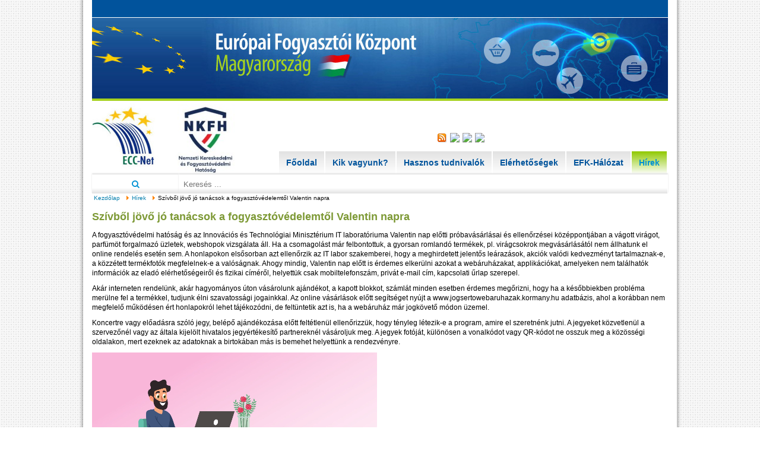

--- FILE ---
content_type: text/html; charset=utf-8
request_url: https://www.magyarefk.hu/hu/hirek/szivbol-jovo-jo-tanacsok-a-fogyasztovedelemtol-valentin-napra.html
body_size: 6484
content:
<!DOCTYPE html>
<html lang="hu-hu" dir="ltr">
<head>


    <meta charset="utf-8">
	<meta name="author" content="DevAdmin">
	<meta name="viewport" content="width=device-width, initial-scale=1">
	<meta name="generator" content="Joomla! - Open Source Content Management">
	<title>Szívből jövő jó tanácsok a fogyasztóvédelemtől Valentin napra</title>
	<link href="/media/system/images/favicon.ico" rel="alternate icon" type="image/vnd.microsoft.icon">
	<link href="https://www.magyarefk.hu/hu/component/search/?view=article&amp;layout=blog&amp;id=9&amp;format=opensearch&amp;Itemid=121&amp;catid=8" rel="search" title="Keresés MagyarEFK" type="application/opensearchdescription+xml">

    
    <script type="application/json" class="joomla-script-options new">{"system.paths":{"root":"","rootFull":"https:\/\/www.magyarefk.hu\/","base":"","baseFull":"https:\/\/www.magyarefk.hu\/"},"csrf.token":"c8db9c89ef4db6cf1ff9b0c30cd41071"}</script>
	<script src="/media/system/js/core.min.js?a3d8f8"></script>
	<script src="/media/mod_menu/js/menu.min.js?1a2339" type="module"></script>
	<script type="application/ld+json">{"@context":"https:\/\/schema.org","@type":"BreadcrumbList","itemListElement":[{"@type":"ListItem","position":1,"item":{"@id":"https:\/\/www.magyarefk.hu\/hu\/","name":"Kezdőlap"}},{"@type":"ListItem","position":2,"item":{"@id":"https:\/\/www.magyarefk.hu\/hu\/hirek.html","name":"Hírek"}},{"@type":"ListItem","position":3,"item":{"name":"Szívből jövő jó tanácsok a fogyasztóvédelemtől Valentin napra"}}]}</script>

    <link href="https://fonts.googleapis.com/css?family=Open+Sans:400,700&display=swap&subset=latin-ext" rel="stylesheet">
    <link href="https://cdnjs.cloudflare.com/ajax/libs/font-awesome/4.7.0/css/font-awesome.min.css" rel="stylesheet">

    <link rel="stylesheet" href="/templates/cassiopeia_magyarefk/css/template.css" type="text/css"/>

    <script src="/templates/cassiopeia_magyarefk/js/front.js"></script>

</head>

<body>
<div class="container">
<header>
    <div id="fejlec-kep">
        <a href="/">
            <img src="/images/hungarian_fejlec.jpg#joomlaImage://local-images/hungarian_fejlec.jpg?width=970&height=170" />
        </a>
    </div>

    <div id="header-container">
        <div id="logok">
                        <a href="/"><img src="/images/ecclogo.jpg#joomlaImage://local-images/ecclogo.jpg?width=120&height=120" id="ecc-logo" /></a>
                                        <img src="/images/NKFH.jpg#joomlaImage://local-images/NKFH.jpg?width=240&height=159" id="nfh-logo" />
                    </div>
        <a href="/?format=feed&amp;type=rss" class="syndicate-module">
            <img src="/./images/livemarks.png" alt="feed-image"></a>
        
<a href="#" onclick="modFontSize.increaseFont()">
    <img src="/modules/mod_fontsize/img/increase.png">
</a>
<a href="#" onclick="modFontSize.resetFont()">
    <img src="/modules/mod_fontsize/img/normal.png">
</a>
<a href="#" onclick="modFontSize.decreaseFont()">
    <img src="/modules/mod_fontsize/img/decrease.png">
</a>


<script>
    var modFontSize = (function () {

        var fontSize;
        var defaultSize;

        function setFont() {
            document.getElementsByTagName('html')[0].style.fontSize = this.fontSize + '%';
            setCookie('mod_fontsize_percent', this.fontSize, 365);
        }

        function increaseFont() {
            if (this.fontSize < 200) {
                this.fontSize = parseFloat(this.fontSize) + 10;
                this.setFont();
            }
        }

        function resetFont() {
            this.fontSize = this.defaultSize;
            this.setFont();
        }

        function decreaseFont() {
            if (this.fontSize > 20) {
                this.fontSize = parseFloat(this.fontSize) - 10;
                this.setFont();
            }
        }

        function getCookie(cname) {
            var name = cname + "=";
            var decodedCookie = decodeURIComponent(document.cookie);
            var ca = decodedCookie.split(';');
            for(var i = 0; i <ca.length; i++) {
                var c = ca[i];
                while (c.charAt(0) == ' ') {
                    c = c.substring(1);
                }
                if (c.indexOf(name) == 0) {
                    return c.substring(name.length, c.length);
                }
            }
            return "";
        }

        function setCookie(cname, cvalue, exdays) {
            var d = new Date();
            d.setTime(d.getTime() + (exdays*24*60*60*1000));
            var expires = "expires="+ d.toUTCString();
            document.cookie = cname + "=" + cvalue + ";" + expires + ";path=/";
        }

        function initFont() {
            this.defaultSize = '62.5';
            this.fontSize = getCookie('mod_fontsize_percent');
            if (!this.fontSize) {
                this.fontSize = this.defaultSize;
            }
            this.setFont();
        }

        return {
            fontSize: fontSize,
            initFont: initFont,
            setFont: setFont,
            increaseFont: increaseFont,
            decreaseFont: decreaseFont,
            resetFont: resetFont
        }
    })();
    window.onload = function () {
        modFontSize.initFont();
    }
</script>
<ul class="mod-menu mod-list nav ">
<li class="nav-item item-101 default"><a href="/hu/" >Főoldal</a></li><li class="nav-item item-112"><a href="/hu/kik-vagyunk.html" >Kik vagyunk?</a></li><li class="nav-item item-118 parent"><a href="/hu/hasznos-tudnivalok.html" >Hasznos tudnivalók</a></li><li class="nav-item item-119"><a href="/hu/elerhetosegek.html" >Elérhetőségek</a></li><li class="nav-item item-120"><a href="/hu/efk-halozat.html" >EFK-Hálózat</a></li><li class="nav-item item-121 current active"><a href="/hu/hirek.html" aria-current="location">Hírek</a></li></ul>

<div class="search">
    <form action="/hu/hirek/szivbol-jovo-jo-tanacsok-a-fogyasztovedelemtol-valentin-napra.html" method="post" class="form-inline" role="search">
         <button class="button" onclick="this.form.searchword.focus();"></button><input name="searchword" id="mod-search-searchword128" maxlength="200"  class="inputbox search-query input-medium" type="search" placeholder="Keresés ..." />        <input type="hidden" name="task" value="search" />
        <input type="hidden" name="option" value="com_search" />
        <input type="hidden" name="Itemid" value="121" />
    </form>
</div><div class="moduletable ">
        <nav class="mod-breadcrumbs__wrapper" aria-label="Breadcrumb">
    <ol class="mod-breadcrumbs breadcrumb px-3 py-2">
                    <li class="mod-breadcrumbs__divider float-start">
                <span class="divider icon-location icon-fw" aria-hidden="true"></span>
            </li>

        
        <li class="mod-breadcrumbs__item breadcrumb-item"><a href="/hu/" class="pathway"><span>Kezdőlap</span></a></li>  <img src="https://www.magyarefk.hu/templates/cassiopeia_magyarefk/images/arrow.png" alt="Separator"> 
        <li class="mod-breadcrumbs__item breadcrumb-item"><a href="/hu/hirek.html" class="pathway"><span>Hírek</span></a></li>  <img src="https://www.magyarefk.hu/templates/cassiopeia_magyarefk/images/arrow.png" alt="Separator"> 
        <li class="mod-breadcrumbs__item breadcrumb-item active"><span>Szívből jövő jó tanácsok a fogyasztóvédelemtől Valentin napra</span></li>
            </ol>
    </nav>
</div>

    </div>

    
</header>
    <section id="content">
        <div class="com-content-article item-page">
    <meta itemprop="inLanguage" content="hu-HU">
    
    
        <div class="page-header">
        <h1>
            Szívből jövő jó tanácsok a fogyasztóvédelemtől Valentin napra        </h1>
                            </div>
        
        
    
    
        
                                                <div class="com-content-article__body">
        
<p>A fogyasztóvédelmi hatóság és az Innovációs és Technológiai Minisztérium IT laboratóriuma Valentin nap előtti próbavásárlásai és ellenőrzései középpontjában a vágott virágot, parfümöt forgalmazó üzletek, webshopok vizsgálata áll. Ha a csomagolást már felbontottuk, a gyorsan romlandó termékek, pl. virágcsokrok megvásárlásától nem állhatunk el online rendelés esetén sem. A honlapokon elsősorban azt ellenőrzik az IT labor szakemberei, hogy a meghirdetett jelentős leárazások, akciók valódi kedvezményt tartalmaznak-e, a közzétett termékfotók megfelelnek-e a valóságnak. Ahogy mindig, Valentin nap előtt is érdemes elkerülni azokat a webáruházakat, applikációkat, amelyeken nem találhatók információk az eladó elérhetőségeiről és fizikai címéről, helyettük csak mobiltelefonszám, privát e-mail cím, kapcsolati űrlap szerepel.</p>
<p>Akár interneten rendelünk, akár hagyományos úton vásárolunk ajándékot, a kapott blokkot, számlát minden esetben érdemes megőrizni, hogy ha a későbbiekben probléma merülne fel a termékkel, tudjunk élni szavatossági jogainkkal. Az online vásárlások előtt segítséget nyújt a www.jogsertowebaruhazak.kormany.hu adatbázis, ahol a korábban nem megfelelő működésen ért honlapokról lehet tájékozódni, de feltüntetik azt is, ha a webáruház már jogkövető módon üzemel.</p>
<p>Koncertre vagy előadásra szóló jegy, belépő ajándékozása előtt feltétlenül ellenőrizzük, hogy tényleg létezik-e a program, amire el szeretnénk jutni. A jegyeket közvetlenül a szervezőnél vagy az általa kijelölt hivatalos jegyértékesítő partnereknél vásároljuk meg. A jegyek fotóját, különösen a vonalkódot vagy QR-kódot ne osszuk meg a közösségi oldalakon, mert ezeknek az adatoknak a birtokában más is bemehet helyettünk a rendezvényre.</p>
<p><video controls="controls" width="480" height="270">
<source src="/images/stories/valentin_nap.mp4" type="video/mp4" /></video></p>
<p>A szerelmesek ünnepének közeledtével megnövekszik az online társkeresők forgalma is. Az IT labor ellenőrzésein általában jól szerepeltek a társkereső oldalak. Hiányosságként leginkább az merült fel, hogy a regisztrációt és díjfizetést követően nem érkezett számla, vagy az elállásról nem érkezett visszajelzés. Jellemzően azonban sikerült lemondani a havonta megújuló előfizetéseket, és az elállást követően az előfizetési összeget visszautalták. Fontos azonban a feliratkozás előtt elolvasni az általános szerződési feltételeket, hogy tisztában legyünk az igénybevétel költségeivel. A tapasztalatok alapján a regisztráció jellemzően ingyenes, de több esetben azután minden további szolgáltatásért, például akár a beérkező üzenetek elolvasásáért is, már fizetni kell. Minden honlapról más-más módon lehet leiratkozni, általában egy külön űrlap segítségével. Az applikációk esetében az alkalmazás eltávolítása a mobiltelefonról nem elegendő a leiratkozáshoz.</p>
<p>Ha a körültekintő vásárlás ellenére probléma merül fel, és azt a kereskedővel nem sikerül rendezni, a vásárló a kormányhivatalhoz és a békéltető testületekhez fordulhat. Az uniós országból való rendelés során vagy akár külföldi társkereső oldalakra való feliratkozást követően felmerült panaszok megoldásában az ITM-n belül működő Európai Fogyasztói Központ nyújt érdemi, ingyenes segítséget. Az Innovációs és Technológiai Minisztérium fokozott erőfeszítésekkel, célzott ellenőrzésekkel védi a fogyasztókat és a jogkövető vállalkozásokat 2020-ban is.</p>
<p>Budapest, 2020. február 13.</p>    </div>

        
                                        </div>

        
        

    </section>

    <footer>
        <section id="footer-top">
            
<div id="mod-custom116" class="mod-custom custom">
    <h3>Elérhetőségek</h3>
<p>Nemzeti Kereskedelmi és Fogyasztóvédelmi Hatóság – Európai Fogyasztói Központ<br />1536 Budapest Pf.: 324.<br />E-mail: <a href="mailto:info@magyarefk.hu">info@magyarefk.hu</a></p></div>

<div id="mod-custom115" class="mod-custom custom">
    <h3>Fogyasztóvédelmi totó</h3>
<p>A fogyasztóvédelmi totó kitöltetésével Ön tesztelheti fogyasztóvédelmi ismereteit. A totó kitöltése előtt javasoljuk, hogy barangoljon a honlapunkon a kérdésekre való felkészülés érdekében. Sok sikert kívánunk a kitöltéshez!</p>
<div class="spacer-30"> </div>
<p><a class="btn blue-linear-bg" href="/hu/fogyasztovedelmi-toto.html">Tovább a totóra</a></p></div>

<div id="mod-custom114" class="mod-custom custom">
    <h3>Jogszabálygyűjtemény</h3>
<p><a class="btn blue-linear-bg" href="/hu/jogszabalygyujtemeny.html">Tovább</a></p>
<div class="spacer-30"> </div></div>

        </section>
        <section id="footer">
            
<div id="mod-custom111" class="mod-custom custom">
    <p><a title="Nemzeti Kereskedelmi és Fogyasztóvédelmi Hatóság" href="https://nkfh.gov.hu/" target="_blank" rel="noopener"><img class="float-none" style="margin-right: 5px; margin-left: 5px; margin-bottom: 5px; padding: 2px; border: 1px solid #7C9934; border-width: 1px;" title="Nemzeti Kereskedelmi és Fogyasztóvédelmi hatóság" src="/images/NKFH-kicsi.jpg" alt="Nemzeti Kereskedelmi és Fogyasztóvédelmi hatóság" width="160" height="52"></a><a href="https://jogsertowebaruhazak.kormany.hu/"><img style="margin-right: 5px; margin-left: 5px; margin-bottom: 5px; padding: 2px; border: 1px solid #7C9934; border-width: 1px;" title="Jogsértést elkövető webáruházak adatbázisa" src="/images/stories/jogsertowebaruhazak.jpg" alt="Jogsértést elkövető webáruházak adatbázisa" width="164" height="52" border="0"></a><a href="https://www.eccnet.eu" target="_blank" rel="noopener noreferrer"><img style="margin-right: 5px; margin-left: 5px; margin-bottom: 5px; padding: 2px; border: 1px solid #7C9934;" title="European Commission - European Consumer Centres’ Network" src="/images/stories/ec_eccn.svg" alt="European Commission - European Consumer Centres’ Network" width="164" height="52" border="0"></a><a href="http://eur-lex.europa.eu/hu/index.htm" target="_blank" rel="noopener noreferrer"><img style="margin-right: 5px; margin-left: 5px; margin-bottom: 5px; padding: 2px; border: 1px solid #7C9934;" title="EUR-lex" src="/images/stories/eur_lex.jpg" alt="EUR-lex" border="0"></a><a href="http://ec.europa.eu/consumers/index_en.htm" target="_blank" rel="noopener noreferrer"><img style="margin-right: 5px; margin-left: 5px; margin-bottom: 5px; padding: 2px; border: 1px solid #7C9934;" title="Fogyasztói ügyek" src="/images/stories/fogyasztoi_ugyek.jpg" alt="Fogyasztói ügyek" border="0"></a><a href="https://eismea.ec.europa.eu/index_en" target="_blank" rel="noopener noreferrer"><img style="margin-right: 5px; margin-left: 5px; margin-bottom: 5px; padding: 2px; border: 1px solid #7C9934;" title="Executive Agency for Health and Consumers" src="/images/stories/executive.jpg" alt="Executive Agency for Health and Consumers" border="0"></a><a href="http://ec.europa.eu/youreurope/business/index_hu.htm" target="_blank" rel="noopener noreferrer"><img style="margin-right: 5px; margin-left: 5px; margin-bottom: 5px; padding: 2px; border: 1px solid #7C9934;" title="Az Ön Európája" src="/images/stories/az_on_europaja.jpg" alt="Az Ön Európája" border="0"></a><a href="http://www.europedirect.hu" target="_blank" rel="noopener noreferrer"><img style="margin-right: 5px; margin-left: 5px; margin-bottom: 5px; padding: 2px; border: 1px solid #7C9934;" title="Europedirect" src="/images/stories/europe_direct.jpg" alt="Europedirect" border="0"></a><a href="https://play.google.com/store/apps/details?id=eu.cec_zev.ECCNetTravel" target="_blank" rel="noopener noreferrer"><img style="margin-right: 5px; margin-left: 5px; margin-bottom: 5px; padding: 2px; border: 1px solid #7C9934; border-width: 1px;" title="Fogyasztóvédelmi turisztikai applikáció" src="/images/stories/ecc_net_travel_app.jpg" alt="Fogyasztóvédelmi turisztikai applikáció" width="164" height="52" border="0"></a></p></div>
<div class="moduletable border-green eu-project">
        
<div id="mod-custom112" class="mod-custom custom">
    <p><img title="EU" src="/images/stories/europai_unio_tarsfinansz_honlap_hu_small.jpg" alt="EU" />A weboldal fenntartására a „Project 101055489 — ECC-Net HU 2022-2023” elnevezésű projekt megvalósítása során került sor, amely az Európai Unió Egységes Piac Programja (Single Market Program) keretében az Európai Fogyasztói Központok részére kiírt pályázat során pénzügyi támogatásban részesült.</p>
<p> </p></div>
</div>
<div class="moduletable border-green">
        
<div id="mod-custom113" class="mod-custom custom">
    <p style="text-align: justify;">A weboldal európai uniós  támogatással készült. Azonban szükséges felhívni a figyelmet arra, hogy a honlapon közzétett információk és hasznos tudnivalók kizárólag az Európai Fogyasztói Központ Magyarország szakmai álláspontját tükrözik, amelyért kizárólag az Európai Fogyasztói Központ Magyarország felel. A weboldal tartalma nem tekinthető az Európai Bizottság, az Európai Unió más szerve, valamint a fogyasztóvédelmi tárgyú uniós pályázatok lebonyolításáért és koordinálásáért felelős végrehajtó EU-s ügynökség,  a European Innovation Council and SMEs Executive Agency (EISMEA) hivatalos álláspontjának. A weboldal tartalmáért az Európai Bizottság és a pályázati végrehajtó ügynökség nem vállal felelősséget. Továbbá a weboldal tartalma nem bír kötelező erővel sem a fogyasztóvédelmi hatóság vagy más közigazgatási hatóság által lefolytatott hatósági eljárások, sem a polgári peres és nem peres eljárások, továbbá a békéltető testületi eljárások során sem. Mindazonáltal az Európai Fogyasztói Központ Magyarország folyamatosan törekszik arra, hogy minden esetben szakmailag pontos és aktuális információkat tegyen közzé a honlapján</p></div>
</div>
<ul class="mod-menu mod-list nav ">
<li class="nav-item item-123"><a href="https://www.magyarefk.hu/images/ECC-Net2%20-%20Adatvedelmi%20nyilatkozat%20HUN%20NKFH%2001.30%20Honlap.pdf" onclick="window.open(this.href, 'targetWindow', 'toolbar=no,location=no,status=no,menubar=no,scrollbars=yes,resizable=yes,'); return false;">Jogi nyilatkozat</a></li><li class="nav-item item-124"><a href="/hu/sutik-cookie-kezelese.html" >Sütik (cookie) kezelése</a></li><li class="nav-item item-154"><a href="/hu/webhelyterkep.html" >Webhelytérkép</a></li></ul>

        </section>
        <section id="footer-bottom">
            
<div id="mod-custom118" class="mod-custom custom">
    <p>Nemzeti Kereskedelmi és Fogyasztóvédelmi Hatóság – Európai Fogyasztói Központ</p>
<p>Postacím: 1536 Budapest Pf.: 324.<br />E-mail: <a href="mailto:info@magyarefk.hu">info@magyarefk.hu</a></p></div>

        </section>
    </footer>
</div>



    
</body>
</html>



--- FILE ---
content_type: text/css
request_url: https://www.magyarefk.hu/templates/cassiopeia_magyarefk/css/template.css
body_size: 4425
content:
@charset "UTF-8";
/* http://meyerweb.com/eric/tools/css/reset/
   v2.0 | 20110126
   License: none (public domain)
*/
html, body, div, span, applet, object, iframe, h1, h2, h3, h4, h5, h6, p, blockquote, pre, a, abbr, acronym, address, big, cite, code, del, dfn, em, img, ins, kbd, q, s, samp, small, strike, strong, sub, sup, tt, var, b, u, i, center, dl, dt, dd, ol, ul, li, fieldset, form, label, legend, table, caption, tbody, tfoot, thead, tr, th, td, article, aside, canvas, details, embed, figure, figcaption, footer, header, hgroup, menu, nav, output, ruby, section, summary, time, mark, audio, video {
  margin: 0;
  padding: 0;
  border: 0;
  font-size: 100%;
  font: inherit;
  vertical-align: baseline; }

/* HTML5 display-role reset for older browsers */
article, aside, details, figcaption, figure, footer, header, hgroup, menu, nav, section {
  display: block; }

body {
  line-height: 1; }

ol, ul {
  list-style: none; }

blockquote, q {
  quotes: none; }

blockquote:before, blockquote:after, q:before, q:after {
  content: '';
  content: none; }

table {
  border-collapse: collapse;
  border-spacing: 0; }

@font-face {
  font-family: 'GoudyOldStyleReg';
  src: url('../fonts/goudos-webfont.woff2') format('woff2'), url('../fonts/goudos-webfont.woff') format('woff');
  font-weight: normal;
  font-style: normal; }
@font-face {
  font-family: 'Goudy Old Style';
  src: url('../fonts/GoudyOldStyleT-Regular.woff2') format('woff2'), url('../fonts/GoudyOldStyleT-Regular.woff') format('woff');
  font-weight: normal;
  font-style: normal; }

html, body {
  line-height: 1.4; }

.clearfix {
  clear: both; }
.pl-5 {
  padding-left:5px;
}
.pb-10 {
  padding-bottom:10px;
}

.ml-5 {
  margin-left:5px;
}
.mb-10 {
  margin-bottom:10px;
}
.inline-flex {
  display:inline-flex;
}


a {
  color: #057fae;
  text-decoration: none; }
  a:hover {
    color: #01549c; }
    a.btn:before {
      content: '';
      font-family: 'FontAwesome';
      font-size: 1.5rem;
      margin-right: 0.5rem; }
    a.btn.btn-big {
      display: block;
      width: 60%;
      text-align: center;
      font-size: 1.5rem;
      font-weight: 700;
      margin: 0 auto;
      padding: 6px 0;
      background: white;
      background-image: linear-gradient(#e2e2e2, #fff);
      border: 2px solid #fff; }
    a.btn.blue-linear-bg {
      padding: 5px 15px;
      color: #fff;
      font-weight: 700;
      border: 1px solid #01549c;
      background-color: #057fae;
      background-image: linear-gradient(#057fae, #0091d3); }
      a.btn.blue-linear-bg:hover {
        color: #333;
        background-color: #0091d3;
        background-image: linear-gradient(#0091d3, #057fae); }

p.readmore a.btn, #searchForm button, .ariQuizQuestionTable input.button, .btn.blue-linear-bg, #bfSubmitButton {
  cursor: pointer;
  padding: 5px 15px;
  color: #fff;
  font-weight: 700;
  border: 1px solid #01549c;
  background-color: #057fae;
  background-image: linear-gradient(#057fae, #0091d3); }
  p.readmore a.btn:hover, #searchForm button:hover, .ariQuizQuestionTable input.button:hover, .btn.blue-linear-bg:hover, #bfSubmitButton:hover {
    color: #333;
    background-color: #0091d3;
    background-image: linear-gradient(#0091d3, #057fae); }

strong, b {
  font-weight: 700; }

em {
  font-style: italic; }

.text-rigth {
  text-align: right; }

.margin-bottom-30 {
  margin-bottom: 30px; }

.spacer {
  height: 30px; }

.flex-container {
  display: flex;
  flex-wrap: wrap;
  align-items: center; }
  .flex-container .flex-cell {
    box-sizing: border-box;
    flex-grow: 1;
    width: 100%; }

.green-linear-bg {
  padding: 10px;
  color: #fff;
  background-color: #7d9935;
  background-image: linear-gradient(#7d9935, #90c902); }
  .green-linear-bg h3 {
    font-size: 2.8rem;
    margin-bottom: 12px; }
  .green-linear-bg p {
    font-size: 1.4rem; }
  @media only screen and (min-width: 768px) {
    .green-linear-bg .flex-cell:nth-child(1) {
      width: 66.6666%; }
    .green-linear-bg .flex-cell:nth-child(2) {
      width: 33.3333%; } }

.moduletable.four-items-per-line {
  margin: 10px 0; }
  .moduletable.four-items-per-line .flex-container {
    align-items: start; }
    .moduletable.four-items-per-line .flex-container > div {
      text-align: center;
      margin-bottom: 20px; }
    @media only screen and (min-width: 768px) {
      .moduletable.four-items-per-line .flex-container > div {
        flex: 1 0 21%;
        margin: 5px;
        text-align: left; } }
    .moduletable.four-items-per-line .flex-container > div img {
      width: 100%;
      max-width: 100%; }
    .moduletable.four-items-per-line .flex-container > div h4 {
      margin: 5px 0;
      text-align: center;
      font-weight: 700;
      color: #7d9935; }
    .moduletable.four-items-per-line .flex-container > div a {
      font-weight: 700; }


/* Alapértelmezett stílus az akkordió gombokhoz */
.accordion {
  background-color: rgba(220,220,220,1);
  color: #444;
  cursor: pointer;
  padding: 18px;
  width: 100%;
  border: none;
  text-align: left;
  outline: none;
  font-size: 15px;
  transition: 0.4s;
}

.accordion.active, .accordion:hover {
  background-color: #ccc;
}

.accordion:after {
  content: '\002B';
  color: #777;
  font-weight: bold;
  float: right;
  margin-left: 5px;
}

.accordion.active:after {
  content: "\2212";
}

.panel {
  padding: 0 18px;
  background-color: white;
  max-height: 0;
  overflow: hidden;
  transition: max-height 0.2s ease-out;
}
.panel p {
  font-weight: normal !important;
  padding:8px;
}


#content .page-header h2 {
  margin-bottom: 1rem;
  font-size: 1.8rem;
  font-weight: 700;
  color: #7d9935;
}
#content p {
  margin-bottom: 1rem;}
#content ul, #content ol {
  padding-left: 30px;
  list-style-type: disc;
  margin-bottom: 1rem; }
  #content .page-header h1 {
    margin-bottom: 1rem;
    font-size: 1.8rem;
    font-weight: 700;
    color: #7d9935; }
#content .blog .items-leading {
  margin-bottom: 3rem; }
#content .item-page .icons, #content .blog .icons {
  padding: 1px 10px;
  margin-bottom: 2rem;
  background-color: #ECECEC;
  border-color: #C7C7C7;
  border-style: solid;
  border-width: 1px; }
  #content .item-page .icons ul, #content .blog .icons ul {
    padding: 0;
    margin: 0; }
    #content .item-page .icons ul li, #content .blog .icons ul li {
      display: inline-block; }
      #content .item-page .icons ul li.print-icon a:before, #content .blog .icons ul li.print-icon a:before {
        content: '';
        font-family: 'FontAwesome'; }
      #content .item-page .icons ul li.print-icon a:after, #content .blog .icons ul li.print-icon a:after {
        content: '|'; }
    #content .item-page .icons ul li.email-icon a:before, #content .blog .icons ul li.email-icon a:before {
      content: '';
      font-family: 'FontAwesome'; }
    #content .item-page .icons ul li.email-icon a:after, #content .blog .icons ul li.email-icon a:after {
      content: '|'; }
#content .item-page .contentspoiler, #content .blog .contentspoiler {
  padding: 2px;
  background: #f8f8f8;
  border-radius: 0; }
  #content .item-page .contentspoiler .spoiler_label, #content .blog .contentspoiler .spoiler_label {
    padding: 0.4rem 0.5rem;
    font-size: 1.4rem; }
  .contentspoiler {
    border: 1px solid rgba(128,128,128,1);
    margin-bottom:15px;
  }
#content .items-row {
  margin-bottom: 3rem; }
#content table {
  margin-bottom: 1rem; }
  #content table tr td {
    padding: 5px;
    vertical-align: middle;
    border: 1px solid; }
#content table.vertical-top tr td {
  vertical-align: top; }
#content form[id^='formQue_'] tr td {
  border: unset; }

#contact-info {
  margin-bottom: 3rem; }
  #contact-info td {
    padding: 5px;
    vertical-align: middle; }

#contact-form legend {
  margin-bottom: 1rem;
  font-size: 1.8rem;
  font-weight: 700;
  color: #7d9935; }
#contact-form .control-group {
  margin-bottom: 12px; }
  #contact-form .control-group input[type=text], #contact-form .control-group input[type=email], #contact-form .control-group textarea {
    width: 95%; }
  @media only screen and (min-width: 768px) {
    #contact-form .control-group input[type=text], #contact-form .control-group input[type=email], #contact-form .control-group textarea {
      width: 50%; } }

.pagination {
  text-align: center; }
  .pagination ul li {
    display: inline-block;
    padding: 0 5px; }
    .pagination ul li.pagination-start:before, .pagination ul li.pagination-start:after, .pagination ul li.pagination-prev:before, .pagination ul li.pagination-prev:after, .pagination ul li.pagination-next:before, .pagination ul li.pagination-next:after, .pagination ul li.pagination-end:before, .pagination ul li.pagination-end:after {
      font-family: 'FontAwesome';
      font-size: 1.5rem;
      margin: 0 0.3rem; }
    .pagination ul li.pagination-start:before {
      content: ''; }
    .pagination ul li.pagination-prev:before {
      content: ''; }
    .pagination ul li.pagination-next:after {
      content: ''; }
    .pagination ul li.pagination-end:after {
      content: ''; }

.search #searchForm .btn-toolbar input[name=searchword] {
  padding: 4px 8px;
  margin-right: 10px; }
.search #searchForm .btn-toolbar button {
  cursor: pointer; }
.search #searchForm .btn-toolbar, .search #searchForm .phrases, .search #searchForm .only {
  margin-bottom: 12px; }
.search #searchForm .counter {
  text-align: center; }
.search #searchForm .form-limit {
  float: right; }
.search .search-results .result-category {
  font-size: 1rem; }
.search .search-results .result-text {
  margin-bottom: 3rem; }
  .search .search-results .result-text .highlight {
    background: #fffebb; }

#ecc-net-list li {
  flex-basis: 50%; }
@media only screen and (min-width: 768px) {
  #ecc-net-list li {
    flex-basis: 25%; } }
#ecc-net-list li a {
  display: block;
  padding: 10px; }
  #ecc-net-list li a:after {
    content: '';
    font-family: 'FontAwesome';
    display: inline-block;
    margin-left: 0.5rem; }

#content .ariQuizHeaderName {
  padding: 5px;
  font-weight: 700;
  text-align: center;
  text-transform: uppercase;
  color: #fff;
  background-color: #057fae;
  background-image: linear-gradient(#0091d3, #057fae); }
#content .ariQuizHeaderTable {
  margin-bottom: 1rem; }
  #content .ariQuizQuestionTable .ariQuizQuestionRight p {
    margin-bottom: 0;
    font-weight: 700; }

#content .bfFormDiv .bfQuickMode .bfLabelLeft label, #content .bfFormDiv .bfQuickMode section.bfLabelLeft .bfElementGroupNoWrap, #content .bfFormDiv .bfQuickMode .bfSubmitButton {
  float: none;
  width: auto; }
#content .bfFormDiv .bfQuickMode .bfLabelLeft label:after {
  content: "\a";
  white-space: pre; }


#fogyasztovedelem-banner {
  display: block;
  color: #000000;
  vertical-align: middle;
  padding: 10px;
  margin: 10px 0 0;
 /* background: url('/images/fogyasztovedelmi-portal-header.png') right center no-repeat;*/
  background: url('/images/nkfh.hu%20banner.jpg') right center no-repeat;
  text-align: left;
  border: 1px solid #000000;
  position: relative; }
  #fogyasztovedelem-banner .fogyasztovedelem-zaszlo {
    width: 100%; }
    #fogyasztovedelem-banner .fogyasztovedelem-zaszlo > span {
      width: 45%;
      position: absolute;
      top: 0px;
      height: 5px; }
    #fogyasztovedelem-banner .fogyasztovedelem-zaszlo .zaszlo-red {
      background: linear-gradient(to right, #d1161d, #e24d54 50%, #d1161d 100%);
      left: 0; }
      #fogyasztovedelem-banner .fogyasztovedelem-zaszlo .zaszlo-red:after {
        width: 0;
        height: 0;
        border-top: 5px solid #d1161d;
        border-right: 5px solid transparent;
        content: '';
        position: absolute;
        left: 100%; }
    #fogyasztovedelem-banner .fogyasztovedelem-zaszlo .zaszlo-green {
      background: linear-gradient(to right, #047557, #328670 50%, #047557 100%);
      right: 0; }
      #fogyasztovedelem-banner .fogyasztovedelem-zaszlo .zaszlo-green:after {
        width: 0;
        height: 0;
        border-bottom: 5px solid #047557;
        border-left: 5px solid transparent;
        content: '';
        position: absolute;
        left: -5px; }
  #fogyasztovedelem-banner img {
    vertical-align: middle;
    padding-right: 10px; }
  #fogyasztovedelem-banner .banner-title {
    font-family: 'GoudyOldStyleReg';
    font-size: 5rem;
    vertical-align: middle;
    text-transform: uppercase;
    display: inline; }
    #fogyasztovedelem-banner .banner-title:first-letter {
      font-size: 7.2rem;
      text-transform: capitalize; }

#content #contact-info td {
  border: 0 none; }

html {
  font-family: Arial, Helvetica, sans-serif;
  font-size: 62.5%; }
  html body {
    background: url(../images/p5.png);
    font-size: 1.2rem; }
    html body .container {
      margin: auto;
      width: 100%; }
    @media only screen and (min-width: 480px) {
      html body .container {
        width: 440px; } }
  @media only screen and (min-width: 768px) {
    html body .container {
      width: 700px; } }
@media only screen and (min-width: 992px) {
  html body .container {
    width: 900px; } }
@media only screen and (min-width: 1200px) {
  html body .container {
    width: 1000px; } }
/* html body .container header, html body .container section#content, html body .container footer {
  padding: 0 15px; } */
html body > .container {
  background: #ffffff;
  box-shadow: 0px 0px 4px 3px rgba(0, 0, 0, 0.25); }

html body .container {
box-sizing:border-box;
max-width:1000px;
width:1000px;
padding: 0 15px;
margin:auto;
}


header img {
  max-width: 100%;
  height: auto;
  display: inline-block; }
header #header-container {
  display: flex;
  flex-wrap: wrap;
  align-items: center; }
  header #header-container > div:last-child {
    flex-basis: 100%;
    margin-bottom: 12px;
    font-size: 1rem; }
    header #header-container > div:last-child li {
      display: inline-block; }
  header #header-container #logok {
    flex-basis: 50%; }
  @media only screen and (min-width: 992px) {
    header #header-container #logok {
      flex-basis: 60%; } }
  header #header-container #logok #ecc-logo, header #header-container #logok #nfh-logo {
    display: inline-block;
    vertical-align: middle; }
  @media only screen and (max-width: 767px) {
    header #header-container #logok #ecc-logo, header #header-container #logok #nfh-logo {
      width: 33%;
      height: auto; } }
  header #header-container a {
    margin-right: 5px; }
  @media only screen and (max-width: 767px) {
    header #header-container .mod-languages {
      margin-left: auto; } }
  header #header-container .mod-languages ul li {
    margin: 0; }
  header #header-container .search {
    flex-basis: 100%;
    margin-left: auto;
    /*
            @include tablet() {
                flex-basis: 26%;
            }
*/ }
  @media only screen and (max-width: 767px) {
    header #header-container .search {
      flex-basis: 100%; } }
  header #header-container .search form {
    width: 100%; }
    header #header-container .search form input, header #header-container .search form button {
      width: 85%;
      padding: 8px;
      border: 1px solid #fff;
      border-left: 0;
      background-image: linear-gradient(#fff 70%, #e2e2e2);
      box-shadow: 0px -2px 2px #e2e2e2; }
    header #header-container .search form button {
      width: 15%;
      border-right: 0; }
      header #header-container .search form button:before {
        content: '';
        font-family: 'FontAwesome';
        color: #0091d3; }
@media only screen and (max-width: 767px) {
  #fogyasztovedelem-banner .banner-title {
    font-size:3rem;
    display:inline;
  }
  #fogyasztovedelem-banner {
    text-align:center;
  }
  header #header-container ul.nav {
    position: relative;
    flex-basis: 100%;
    margin-left: auto; }
    header #header-container ul.nav:before {
      content: '';
      font-family: 'FontAwesome';
      font-size: 2rem;
      color: #0091d3;
      line-height: 1.5rem;
      position: absolute;
      top: -3.3rem;
      right: 0;
      display: inline-block;
      padding: 8px;
      border: 1px solid #fff;
      background-image: linear-gradient(#fff 70%, #e2e2e2);
      box-shadow: 0px -2px 2px #e2e2e2; }
    header #header-container ul.nav > li {
      display: none;
      padding: 10px;
      text-align: center;
      font-weight: 700;
      background: #e2e2e2;
      border-bottom: 1px solid #fff; }
      header #header-container ul.nav > li:hover, header #header-container ul.nav > li.active {
        background: #f8f8f8;
        border: 2px solid #90c902; } }
@media only screen and (min-width: 768px) {
  header #header-container ul.nav {
    margin-left: auto;
    display:block;
    background-color: #e2e2e2;
    background-image: linear-gradient(#e2e2e2, #fff); }
    header #header-container ul.nav > li {
      display: inline-block;
      border-right: 2px solid #fff; }
      header #header-container ul.nav > li > a {
        display: block;
        color: #01549c;
        font-size: 1.3rem;
        font-weight: 700;
        padding: 10px 12px;
        margin: 0; }
      header #header-container ul.nav > li.active, header #header-container ul.nav > li:hover {
        background-image: linear-gradient(#90c902, #fff); }
        header #header-container ul.nav > li.active > a, header #header-container ul.nav > li:hover > a {
          color: #0091d3; }
      header #header-container ul.nav > li > ul {
        display: none;
        position: absolute;
        z-index: 1; }
        header #header-container ul.nav > li:hover > ul {
          display: block; }
          header #header-container ul.nav > li:hover > ul > li {
            margin-bottom: 2px;
            background: #f8f8f8;
            border: 2px solid #e2e2e2; }
            header #header-container ul.nav > li:hover > ul > li > a {
              display: block;
              padding: 5px 10px;
              margin: 0;
              color: #01549c;
              font-weight: 700; }
            header #header-container ul.nav > li:hover > ul > li:hover, header #header-container ul.nav > li:hover > ul > li.active {
              background: #e2e2e2;
              border: 2px solid #90c902; }
              header #header-container ul.nav > li:hover > ul > li:hover > a, header #header-container ul.nav > li:hover > ul > li.active > a {
                color: #0091d3; } }
@media only screen and (min-width: 1200px) {
  header #header-container ul.nav {
    margin-top: -40px; }
    header #header-container ul.nav > li > a {
      font-size: 1.4rem; } }
header #header-container ul.nav ul {
  display: none; }

footer #footer-top {
  display: flex;
  flex-flow: row wrap;
  margin: 10px -15px;
  padding: 10px 15px;
  background-color: #e2e2e2; }
  footer #footer-top > div {
    flex: auto;
    padding: 10px;
    border: 1px solid #01549c; }
  @media only screen and (min-width: 768px) {
    footer #footer-top > div {
      flex: 1; } }
  footer #footer-top > div:nth-child(2) {
    margin: 5px 0; }
  @media only screen and (min-width: 768px) {
    footer #footer-top > div:nth-child(2) {
      margin: 0 5px; } }
  footer #footer-top > div h3 {
    margin-bottom: 1rem;
    font-size: 1.8rem;
    font-weight: 700;
    color: #7d9935; }
footer #footer > div {
  margin: 10px 0; }
footer #footer .border-green {
  padding: 10px;
  border: 2px solid #7d9935; }
footer #footer .eu-project p {
  text-align: center; }
@media only screen and (min-width: 768px) {
  footer #footer .eu-project p {
    display: flex;
    align-items: center; } }
footer #footer .eu-project p > img {
  display: block;
  margin: 0 auto; }
@media only screen and (max-width: 767px) {
  footer #footer .eu-project p > img {
    margin-bottom: 10px; } }
footer #footer .mod-menu {
  text-align: right; }
  footer #footer .mod-menu > li {
    display: inline-block;
    padding: 5px; }
  #footer .nav {
    display:block;
  }
footer #footer-bottom {
  position: relative;
  margin: 10px -15px;
  padding: 10px 15px;
  text-align: center;
  background-color: #e2e2e2;
  background-image: linear-gradient(#e2e2e2, #fff); }
@media only screen and (min-width: 768px) {
  footer #footer-bottom .rss {
    position: absolute;
    top: 10px;
    left: 15px; } }



--- FILE ---
content_type: application/javascript
request_url: https://www.magyarefk.hu/templates/cassiopeia_magyarefk/js/front.js
body_size: 948
content:
document.addEventListener('DOMContentLoaded', function() {
    const isMobileDevice = /Android|webOS|iPhone|iPad|iPod|BlackBerry|IEMobile|Opera Mini/i.test(navigator.userAgent);

    if (isMobileDevice) {
        const navElement = document.querySelector('header ul.nav');
        let isNavVisible = false;

        navElement.addEventListener('click', function() {
            const liElements = navElement.querySelectorAll('li');
            liElements.forEach(function(li) {
                li.addEventListener('click', function() {
                    // Ezen a helyen kezeld a "li" elemre való kattintást.
                    // Például, ha a "li" elem tartalmaz egy "a" elemet, akkor ezt a módszert használhatod a navigációhoz:
                    const anchor = li.querySelector('a');
                    if (anchor) {
                        window.location.href = anchor.getAttribute('href');
                    }
                });

                if (isNavVisible) {
                    li.style.display = 'none';
                } else {
                    li.style.display = 'block';
                }
            });
            isNavVisible = !isNavVisible;
        });
    }
});





function increase() {
  let elemek = document.querySelectorAll("*");
  elemek.forEach(function(elem) {
    let currentsize = window.getComputedStyle(elem, null).getPropertyValue("font-size");
    let newsize = parseFloat(currentsize) * 1.1;
    elem.style.fontSize = newsize + "px";
  });
}

function decrease() {
  let elemek = document.querySelectorAll("*");
  elemek.forEach(function(elem) {
    let currentsize = window.getComputedStyle(elem, null).getPropertyValue("font-size");
    let newSize = parseFloat(currentsize) * 0.8;
    elem.style.fontSize = newSize.toFixed(2) + "px"; // Két tizedesjegyre kerekítve
  });
}

function resetfont() {
  let elemek = document.querySelectorAll("*");
  elemek.forEach(function(elem) {
    elem.style.fontSize = ""; // Az alapértelmezett értékre állítja vissza a betűméretet
  });
}

document.addEventListener("DOMContentLoaded", function() {
var acc = document.getElementsByClassName("accordion");
var i;

for (i = 0; i < acc.length; i++) {
  acc[i].addEventListener("click", function() {
    this.classList.toggle("active");
    var panel = this.nextElementSibling;
    if (panel.style.maxHeight) {
      panel.style.maxHeight = null;
    } else {
      panel.style.maxHeight = panel.scrollHeight + "px";
    }
  });
}
});






--- FILE ---
content_type: image/svg+xml
request_url: https://www.magyarefk.hu/images/stories/ec_eccn.svg
body_size: 40157
content:
<?xml version="1.0" encoding="UTF-8"?>
<svg width="219px" height="74px" viewBox="0 0 219 74" version="1.1" xmlns="http://www.w3.org/2000/svg" xmlns:xlink="http://www.w3.org/1999/xlink">
    <title>LOGO_ECC-Net-EN_2021</title>
    <g id="Page-1" stroke="none" stroke-width="1" fill="none" fill-rule="evenodd">
        <image id="LOGO_ECC-Net-EN_2021" x="-16" y="-5" width="250" height="88.9830508" xlink:href="[data-uri]"></image>
    </g>
</svg>